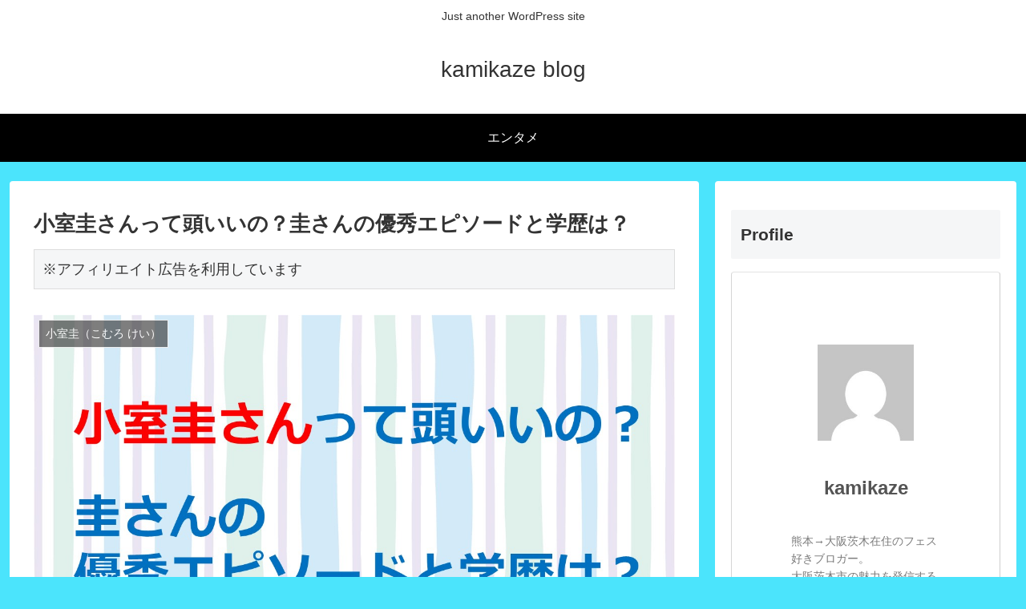

--- FILE ---
content_type: text/html; charset=utf-8
request_url: https://www.google.com/recaptcha/api2/aframe
body_size: 267
content:
<!DOCTYPE HTML><html><head><meta http-equiv="content-type" content="text/html; charset=UTF-8"></head><body><script nonce="dKRMwVAeNBrrt1zd6hPHtg">/** Anti-fraud and anti-abuse applications only. See google.com/recaptcha */ try{var clients={'sodar':'https://pagead2.googlesyndication.com/pagead/sodar?'};window.addEventListener("message",function(a){try{if(a.source===window.parent){var b=JSON.parse(a.data);var c=clients[b['id']];if(c){var d=document.createElement('img');d.src=c+b['params']+'&rc='+(localStorage.getItem("rc::a")?sessionStorage.getItem("rc::b"):"");window.document.body.appendChild(d);sessionStorage.setItem("rc::e",parseInt(sessionStorage.getItem("rc::e")||0)+1);localStorage.setItem("rc::h",'1769232875937');}}}catch(b){}});window.parent.postMessage("_grecaptcha_ready", "*");}catch(b){}</script></body></html>

--- FILE ---
content_type: text/css
request_url: https://kamikazeblog0924.com/wp-content/themes/cocoon-child-master/style.css?ver=6.9&fver=20210107034801
body_size: 1441
content:
@charset "UTF-8";

/*!
Theme Name: Cocoon Child
Description: Cocoon専用の子テーマ
Theme URI: https://wp-cocoon.com/
Author: わいひら
Author URI: https://nelog.jp/
Template:   cocoon-master
Version:    1.1.2
*/

/************************************
** 子テーマ用のスタイルを書く
************************************/
/*必要ならばここにコードを書く*/


/************************************
** プロフィール欄
************************************/
.nwa .author-box {
max-width:none;
padding: 0;
}
aside#author_box-2.widget.widget-sidebar.widget-sidebar-standard.widget_author_box{
padding: 0!important;
}
@media (max-width: 1023px){
aside {
padding: 0 .5em;
}
}
.nwa .author-box .author-thumb {
width: 100%;
height:9em;
margin:0 0 5em 0;
}
.author-box figure.author-thumb{
float: none;
text-align: center;
background: url() center no-repeat;
background-size: cover;
position: relative;
z-index: 0;
}
.author-box img.avatar.photo{
border-radius: 0%;/*プロフィール画像を四角形にする場合のみ記入*/
background-image: none;
padding: 0!important;
box-shadow:none;
}
.author-box figure.author-thumb img{
width: 40%;
max-width:180px;
margin-top:5em;
}
@media (min-width:1023px){/*サイドバー表示時はMAX120pxで*/
.nwa .author-box .author-thumb {
height:8em;
}
.author-box figure.author-thumb img{
max-width:120px;
}}
@media (max-width:480px){/*モバイル表示*/
.nwa .author-box .author-thumb {
height:8em;
}
.author-box figure.author-thumb img{
max-width:130px;
}}
.author-box .author-name {
margin: 0 0 2em 0;
}
.author-box .author-content .author-name a{/*名前*/
text-decoration: none;
font-size:1.2em;
color:#545454;
}
.nwa .author-box .author-description {
margin-bottom:1.5em
}
.author-box .author-content .author-description p{
font-size:14px;
color:#7b7b7b;
line-height:1.6em!important;
margin:1em;
}
#author_box-2 p{/*自己紹介文の周囲の空白幅*/
margin:1em 4em;
}
div.author-follows{
padding-bottom:2em;
}
.author-box .author-content .author-description p a{ text-decoration: none; }
.author-box .author-content .author-description p a:hover{ text-decoration: underline; }
.author-box .author-content .author-follows .sns-buttons{ justify-content: center; }
.author-box .author-content .author-follows .sns-buttons a.follow-button{
border-radius: 50%;
border: none;
width: 40px;
height: 40px;
color: #fff!important;
margin:0 3px;
}
.author-box .bc-brand-color.sns-follow .website-button{ background-color: #6eb6fd !important; }
.author-box .bc-brand-color.sns-follow .twitter-button{ background-color: #7dcdf7 !important; }
.author-box .bc-brand-color.sns-follow .facebook-button{ background-color: #7c9dec !important; }
.author-box .bc-brand-color.sns-follow .hatebu-button{ background-color: #2c6ebd !important; }
.author-box .bc-brand-color.sns-follow .google-plus-button{ background-color: #dd4b39 !important; }
.author-box .bc-brand-color.sns-follow .instagram-button{ background: linear-gradient(135deg, #427eff 0%, #f13f79 80%) no-repeat !important;}
.author-box .bc-brand-color.sns-follow .youtube-button{ background-color: #cd201f !important; }
.author-box .bc-brand-color.sns-follow .flickr-button{ background-color: #111 !important; }
.author-box .bc-brand-color.sns-follow .pinterest-button{ background-color: #bd081c !important; }
.author-box .bc-brand-color.sns-follow .line-button{ background-color: #00c300 !important; }
.author-box .bc-brand-color.sns-follow .amazon-button{ background-color: #ff9900 !important; }
.author-box .bc-brand-color.sns-follow .github-button{ background-color: #4078c0 !important; }
.author-box .bc-brand-color.sns-follow .feedly-button{ background-color: #2bb24c !important; }
.author-box .bc-brand-color.sns-follow .rss-button{ background-color: #f26522 !important; }
.author-box .author-content .author-follows .sns-buttons a.follow-button span{ line-height: 40px; }
.author-box .author-content .author-follows .sns-buttons a.follow-button span::before{ font-size: 20px !important; }
@media (max-width:1023px){
.nwa .author-box .author-thumb {
height:11em;
margin:0 0 7em 0;
}
.author-name{
font-size:16px!important;
}
.author-description{
line-height: 1.5 !important;
text-align:center;
margin:0 auto;
}
}
@media screen and (max-width: 1023px){/*モバイル時非表示*/
div.sidebar {
display: none;
}
}


/************************************
** レスポンシブデザイン用のメディアクエリ
************************************/
/*1023px以下*/
@media screen and (max-width: 1023px){
  /*必要ならばここにコードを書く*/
}

/*834px以下*/
@media screen and (max-width: 834px){
  /*必要ならばここにコードを書く*/
}

/*480px以下*/
@media screen and (max-width: 480px){
  /*必要ならばここにコードを書く*/
}
